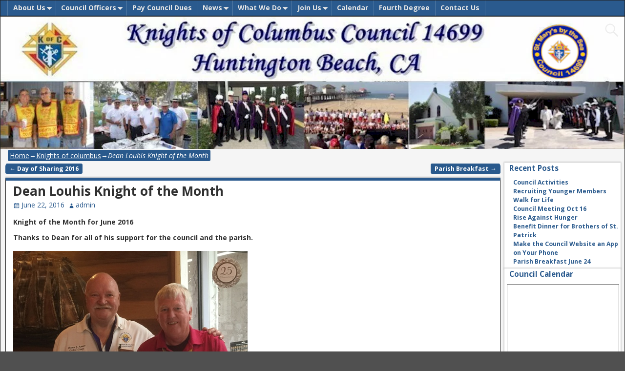

--- FILE ---
content_type: text/html; charset=UTF-8
request_url: http://ockc.info/dean-louhis-knight-of-the-month/
body_size: 16264
content:
<!DOCTYPE html>
<!--[if IE 8]>	<html class="ie8" lang="en" prefix="og: http://ogp.me/ns#"> <![endif]-->
<!--[if IE 9]>	<html class="ie9" lang="en" prefix="og: http://ogp.me/ns#"> <![endif]-->
<!--[if !(IE 8) | !(IE 9) ]><!-->	<html lang="en" prefix="og: http://ogp.me/ns#"> <!--<![endif]-->
<head>
<meta charset="UTF-8" />
<meta name='viewport' content='width=device-width,initial-scale=1.0' />

<link rel="profile" href="//gmpg.org/xfn/11" />
<link rel="pingback" href="http://ockc.info/xmlrpc.php" />

<!-- Weaver Xtreme Standard Google Fonts for page-type: single -->
<link href='https://fonts.googleapis.com/css?family=Open+Sans:400%2C700%2C700italic%2C400italic%7COpen+Sans+Condensed:300%2C700%7CAlegreya+SC:400%2C400i%2C700%2C700i%7CAlegreya+Sans+SC:400%2C400i%2C700%2C700i%7CAlegreya+Sans:400%2C400i%2C700%2C700i%7CAlegreya:400%2C400i%2C700%2C700i%7CDroid+Sans:400%2C700%7CDroid+Serif:400%2C400italic%2C700%2C700italic%7CExo+2:400%2C700%7CLato:400%2C400italic%2C700%2C700italic%7CLora:400%2C400italic%2C700%2C700italic%7CArvo:400%2C700%2C400italic%2C700italic%7CRoboto:400%2C400italic%2C700%2C700italic%7CRoboto+Condensed:400%2C700%7CRoboto+Slab:400%2C700%7CArchivo+Black%7CSource+Sans+Pro:400%2C400italic%2C700%2C700italic%7CSource+Serif+Pro:400%2C700%7CVollkorn:400%2C400italic%2C700%2C700italic%7CArimo:400%2C700%7CTinos:400%2C400italic%2C700%2C700italic%7CRoboto+Mono:400%2C700%7CInconsolata%7CHandlee%7CUltra&subset=latin%2Clatin-ext' rel='stylesheet' type='text/css'>
<title>Dean Louhis Knight of the Month - Knights of Columbus Council 14699</title>
<meta name='robots' content='max-image-preview:large' />

<!-- This site is optimized with the Yoast SEO plugin v8.4 - https://yoast.com/wordpress/plugins/seo/ -->
<link rel="canonical" href="http://ockc.info/dean-louhis-knight-of-the-month/" />
<meta property="og:locale" content="en_US" />
<meta property="og:type" content="article" />
<meta property="og:title" content="Dean Louhis Knight of the Month - Knights of Columbus Council 14699" />
<meta property="og:description" content="Knight of the Month for June 2016 Thanks to Dean for all of his support for the council and the parish. &hellip; Continue reading &rarr;" />
<meta property="og:url" content="http://ockc.info/dean-louhis-knight-of-the-month/" />
<meta property="og:site_name" content="Knights of Columbus Council 14699" />
<meta property="article:section" content="Knights of columbus" />
<meta property="article:published_time" content="2016-06-22T03:43:33+00:00" />
<meta property="article:modified_time" content="2016-06-22T03:44:14+00:00" />
<meta property="og:updated_time" content="2016-06-22T03:44:14+00:00" />
<meta property="og:image" content="http://ockc.info/wp-content/uploads/2016/06/knight-of-month-dean-June-2016.jpg" />
<meta property="og:image:width" content="480" />
<meta property="og:image:height" content="497" />
<meta name="twitter:card" content="summary" />
<meta name="twitter:description" content="Knight of the Month for June 2016 Thanks to Dean for all of his support for the council and the parish. &hellip; Continue reading &rarr;" />
<meta name="twitter:title" content="Dean Louhis Knight of the Month - Knights of Columbus Council 14699" />
<meta name="twitter:image" content="http://ockc.info/wp-content/uploads/2016/06/knight-of-month-dean-June-2016.jpg" />
<script type='application/ld+json'>{"@context":"https:\/\/schema.org","@type":"Organization","url":"http:\/\/ockc.info\/","sameAs":[],"@id":"http:\/\/ockc.info\/#organization","name":"Knights of Columbus Council 14699","logo":"http:\/\/ockc.info\/wp-content\/uploads\/2016\/03\/logo.jpg"}</script>
<!-- / Yoast SEO plugin. -->

<link rel="alternate" type="application/rss+xml" title="Knights of Columbus Council 14699 &raquo; Feed" href="http://ockc.info/feed/" />
<link rel="alternate" type="application/rss+xml" title="Knights of Columbus Council 14699 &raquo; Comments Feed" href="http://ockc.info/comments/feed/" />
<script type="text/javascript">
/* <![CDATA[ */
window._wpemojiSettings = {"baseUrl":"https:\/\/s.w.org\/images\/core\/emoji\/14.0.0\/72x72\/","ext":".png","svgUrl":"https:\/\/s.w.org\/images\/core\/emoji\/14.0.0\/svg\/","svgExt":".svg","source":{"concatemoji":"http:\/\/ockc.info\/wp-includes\/js\/wp-emoji-release.min.js?ver=6.4.7"}};
/*! This file is auto-generated */
!function(i,n){var o,s,e;function c(e){try{var t={supportTests:e,timestamp:(new Date).valueOf()};sessionStorage.setItem(o,JSON.stringify(t))}catch(e){}}function p(e,t,n){e.clearRect(0,0,e.canvas.width,e.canvas.height),e.fillText(t,0,0);var t=new Uint32Array(e.getImageData(0,0,e.canvas.width,e.canvas.height).data),r=(e.clearRect(0,0,e.canvas.width,e.canvas.height),e.fillText(n,0,0),new Uint32Array(e.getImageData(0,0,e.canvas.width,e.canvas.height).data));return t.every(function(e,t){return e===r[t]})}function u(e,t,n){switch(t){case"flag":return n(e,"\ud83c\udff3\ufe0f\u200d\u26a7\ufe0f","\ud83c\udff3\ufe0f\u200b\u26a7\ufe0f")?!1:!n(e,"\ud83c\uddfa\ud83c\uddf3","\ud83c\uddfa\u200b\ud83c\uddf3")&&!n(e,"\ud83c\udff4\udb40\udc67\udb40\udc62\udb40\udc65\udb40\udc6e\udb40\udc67\udb40\udc7f","\ud83c\udff4\u200b\udb40\udc67\u200b\udb40\udc62\u200b\udb40\udc65\u200b\udb40\udc6e\u200b\udb40\udc67\u200b\udb40\udc7f");case"emoji":return!n(e,"\ud83e\udef1\ud83c\udffb\u200d\ud83e\udef2\ud83c\udfff","\ud83e\udef1\ud83c\udffb\u200b\ud83e\udef2\ud83c\udfff")}return!1}function f(e,t,n){var r="undefined"!=typeof WorkerGlobalScope&&self instanceof WorkerGlobalScope?new OffscreenCanvas(300,150):i.createElement("canvas"),a=r.getContext("2d",{willReadFrequently:!0}),o=(a.textBaseline="top",a.font="600 32px Arial",{});return e.forEach(function(e){o[e]=t(a,e,n)}),o}function t(e){var t=i.createElement("script");t.src=e,t.defer=!0,i.head.appendChild(t)}"undefined"!=typeof Promise&&(o="wpEmojiSettingsSupports",s=["flag","emoji"],n.supports={everything:!0,everythingExceptFlag:!0},e=new Promise(function(e){i.addEventListener("DOMContentLoaded",e,{once:!0})}),new Promise(function(t){var n=function(){try{var e=JSON.parse(sessionStorage.getItem(o));if("object"==typeof e&&"number"==typeof e.timestamp&&(new Date).valueOf()<e.timestamp+604800&&"object"==typeof e.supportTests)return e.supportTests}catch(e){}return null}();if(!n){if("undefined"!=typeof Worker&&"undefined"!=typeof OffscreenCanvas&&"undefined"!=typeof URL&&URL.createObjectURL&&"undefined"!=typeof Blob)try{var e="postMessage("+f.toString()+"("+[JSON.stringify(s),u.toString(),p.toString()].join(",")+"));",r=new Blob([e],{type:"text/javascript"}),a=new Worker(URL.createObjectURL(r),{name:"wpTestEmojiSupports"});return void(a.onmessage=function(e){c(n=e.data),a.terminate(),t(n)})}catch(e){}c(n=f(s,u,p))}t(n)}).then(function(e){for(var t in e)n.supports[t]=e[t],n.supports.everything=n.supports.everything&&n.supports[t],"flag"!==t&&(n.supports.everythingExceptFlag=n.supports.everythingExceptFlag&&n.supports[t]);n.supports.everythingExceptFlag=n.supports.everythingExceptFlag&&!n.supports.flag,n.DOMReady=!1,n.readyCallback=function(){n.DOMReady=!0}}).then(function(){return e}).then(function(){var e;n.supports.everything||(n.readyCallback(),(e=n.source||{}).concatemoji?t(e.concatemoji):e.wpemoji&&e.twemoji&&(t(e.twemoji),t(e.wpemoji)))}))}((window,document),window._wpemojiSettings);
/* ]]> */
</script>
<link rel='stylesheet' id='weaverx-font-sheet-css' href='http://ockc.info/wp-content/themes/weaver-xtreme/assets/css/fonts.min.css?ver=4.0.9' type='text/css' media='all' />
<link rel='stylesheet' id='weaverx-style-sheet-css' href='http://ockc.info/wp-content/themes/weaver-xtreme/assets/css/style-weaverx.min.css?ver=4.0.9' type='text/css' media='all' />
<style id='wp-emoji-styles-inline-css' type='text/css'>

	img.wp-smiley, img.emoji {
		display: inline !important;
		border: none !important;
		box-shadow: none !important;
		height: 1em !important;
		width: 1em !important;
		margin: 0 0.07em !important;
		vertical-align: -0.1em !important;
		background: none !important;
		padding: 0 !important;
	}
</style>
<link rel='stylesheet' id='wp-block-library-css' href='http://ockc.info/wp-includes/css/dist/block-library/style.min.css?ver=6.4.7' type='text/css' media='all' />
<link rel='stylesheet' id='weaverx_gutenberg_block-css' href='http://ockc.info/wp-content/themes/weaver-xtreme/assets/css/gutenberg-blocks.min.css?ver=4.0.9' type='text/css' media='all' />
<style id='classic-theme-styles-inline-css' type='text/css'>
/*! This file is auto-generated */
.wp-block-button__link{color:#fff;background-color:#32373c;border-radius:9999px;box-shadow:none;text-decoration:none;padding:calc(.667em + 2px) calc(1.333em + 2px);font-size:1.125em}.wp-block-file__button{background:#32373c;color:#fff;text-decoration:none}
</style>
<style id='global-styles-inline-css' type='text/css'>
body{--wp--preset--color--black: #000000;--wp--preset--color--cyan-bluish-gray: #abb8c3;--wp--preset--color--white: #ffffff;--wp--preset--color--pale-pink: #f78da7;--wp--preset--color--vivid-red: #cf2e2e;--wp--preset--color--luminous-vivid-orange: #ff6900;--wp--preset--color--luminous-vivid-amber: #fcb900;--wp--preset--color--light-green-cyan: #7bdcb5;--wp--preset--color--vivid-green-cyan: #00d084;--wp--preset--color--pale-cyan-blue: #8ed1fc;--wp--preset--color--vivid-cyan-blue: #0693e3;--wp--preset--color--vivid-purple: #9b51e0;--wp--preset--gradient--vivid-cyan-blue-to-vivid-purple: linear-gradient(135deg,rgba(6,147,227,1) 0%,rgb(155,81,224) 100%);--wp--preset--gradient--light-green-cyan-to-vivid-green-cyan: linear-gradient(135deg,rgb(122,220,180) 0%,rgb(0,208,130) 100%);--wp--preset--gradient--luminous-vivid-amber-to-luminous-vivid-orange: linear-gradient(135deg,rgba(252,185,0,1) 0%,rgba(255,105,0,1) 100%);--wp--preset--gradient--luminous-vivid-orange-to-vivid-red: linear-gradient(135deg,rgba(255,105,0,1) 0%,rgb(207,46,46) 100%);--wp--preset--gradient--very-light-gray-to-cyan-bluish-gray: linear-gradient(135deg,rgb(238,238,238) 0%,rgb(169,184,195) 100%);--wp--preset--gradient--cool-to-warm-spectrum: linear-gradient(135deg,rgb(74,234,220) 0%,rgb(151,120,209) 20%,rgb(207,42,186) 40%,rgb(238,44,130) 60%,rgb(251,105,98) 80%,rgb(254,248,76) 100%);--wp--preset--gradient--blush-light-purple: linear-gradient(135deg,rgb(255,206,236) 0%,rgb(152,150,240) 100%);--wp--preset--gradient--blush-bordeaux: linear-gradient(135deg,rgb(254,205,165) 0%,rgb(254,45,45) 50%,rgb(107,0,62) 100%);--wp--preset--gradient--luminous-dusk: linear-gradient(135deg,rgb(255,203,112) 0%,rgb(199,81,192) 50%,rgb(65,88,208) 100%);--wp--preset--gradient--pale-ocean: linear-gradient(135deg,rgb(255,245,203) 0%,rgb(182,227,212) 50%,rgb(51,167,181) 100%);--wp--preset--gradient--electric-grass: linear-gradient(135deg,rgb(202,248,128) 0%,rgb(113,206,126) 100%);--wp--preset--gradient--midnight: linear-gradient(135deg,rgb(2,3,129) 0%,rgb(40,116,252) 100%);--wp--preset--font-size--small: 13px;--wp--preset--font-size--medium: 20px;--wp--preset--font-size--large: 36px;--wp--preset--font-size--x-large: 42px;--wp--preset--spacing--20: 0.44rem;--wp--preset--spacing--30: 0.67rem;--wp--preset--spacing--40: 1rem;--wp--preset--spacing--50: 1.5rem;--wp--preset--spacing--60: 2.25rem;--wp--preset--spacing--70: 3.38rem;--wp--preset--spacing--80: 5.06rem;--wp--preset--shadow--natural: 6px 6px 9px rgba(0, 0, 0, 0.2);--wp--preset--shadow--deep: 12px 12px 50px rgba(0, 0, 0, 0.4);--wp--preset--shadow--sharp: 6px 6px 0px rgba(0, 0, 0, 0.2);--wp--preset--shadow--outlined: 6px 6px 0px -3px rgba(255, 255, 255, 1), 6px 6px rgba(0, 0, 0, 1);--wp--preset--shadow--crisp: 6px 6px 0px rgba(0, 0, 0, 1);}:where(.is-layout-flex){gap: 0.5em;}:where(.is-layout-grid){gap: 0.5em;}body .is-layout-flow > .alignleft{float: left;margin-inline-start: 0;margin-inline-end: 2em;}body .is-layout-flow > .alignright{float: right;margin-inline-start: 2em;margin-inline-end: 0;}body .is-layout-flow > .aligncenter{margin-left: auto !important;margin-right: auto !important;}body .is-layout-constrained > .alignleft{float: left;margin-inline-start: 0;margin-inline-end: 2em;}body .is-layout-constrained > .alignright{float: right;margin-inline-start: 2em;margin-inline-end: 0;}body .is-layout-constrained > .aligncenter{margin-left: auto !important;margin-right: auto !important;}body .is-layout-constrained > :where(:not(.alignleft):not(.alignright):not(.alignfull)){max-width: var(--wp--style--global--content-size);margin-left: auto !important;margin-right: auto !important;}body .is-layout-constrained > .alignwide{max-width: var(--wp--style--global--wide-size);}body .is-layout-flex{display: flex;}body .is-layout-flex{flex-wrap: wrap;align-items: center;}body .is-layout-flex > *{margin: 0;}body .is-layout-grid{display: grid;}body .is-layout-grid > *{margin: 0;}:where(.wp-block-columns.is-layout-flex){gap: 2em;}:where(.wp-block-columns.is-layout-grid){gap: 2em;}:where(.wp-block-post-template.is-layout-flex){gap: 1.25em;}:where(.wp-block-post-template.is-layout-grid){gap: 1.25em;}.has-black-color{color: var(--wp--preset--color--black) !important;}.has-cyan-bluish-gray-color{color: var(--wp--preset--color--cyan-bluish-gray) !important;}.has-white-color{color: var(--wp--preset--color--white) !important;}.has-pale-pink-color{color: var(--wp--preset--color--pale-pink) !important;}.has-vivid-red-color{color: var(--wp--preset--color--vivid-red) !important;}.has-luminous-vivid-orange-color{color: var(--wp--preset--color--luminous-vivid-orange) !important;}.has-luminous-vivid-amber-color{color: var(--wp--preset--color--luminous-vivid-amber) !important;}.has-light-green-cyan-color{color: var(--wp--preset--color--light-green-cyan) !important;}.has-vivid-green-cyan-color{color: var(--wp--preset--color--vivid-green-cyan) !important;}.has-pale-cyan-blue-color{color: var(--wp--preset--color--pale-cyan-blue) !important;}.has-vivid-cyan-blue-color{color: var(--wp--preset--color--vivid-cyan-blue) !important;}.has-vivid-purple-color{color: var(--wp--preset--color--vivid-purple) !important;}.has-black-background-color{background-color: var(--wp--preset--color--black) !important;}.has-cyan-bluish-gray-background-color{background-color: var(--wp--preset--color--cyan-bluish-gray) !important;}.has-white-background-color{background-color: var(--wp--preset--color--white) !important;}.has-pale-pink-background-color{background-color: var(--wp--preset--color--pale-pink) !important;}.has-vivid-red-background-color{background-color: var(--wp--preset--color--vivid-red) !important;}.has-luminous-vivid-orange-background-color{background-color: var(--wp--preset--color--luminous-vivid-orange) !important;}.has-luminous-vivid-amber-background-color{background-color: var(--wp--preset--color--luminous-vivid-amber) !important;}.has-light-green-cyan-background-color{background-color: var(--wp--preset--color--light-green-cyan) !important;}.has-vivid-green-cyan-background-color{background-color: var(--wp--preset--color--vivid-green-cyan) !important;}.has-pale-cyan-blue-background-color{background-color: var(--wp--preset--color--pale-cyan-blue) !important;}.has-vivid-cyan-blue-background-color{background-color: var(--wp--preset--color--vivid-cyan-blue) !important;}.has-vivid-purple-background-color{background-color: var(--wp--preset--color--vivid-purple) !important;}.has-black-border-color{border-color: var(--wp--preset--color--black) !important;}.has-cyan-bluish-gray-border-color{border-color: var(--wp--preset--color--cyan-bluish-gray) !important;}.has-white-border-color{border-color: var(--wp--preset--color--white) !important;}.has-pale-pink-border-color{border-color: var(--wp--preset--color--pale-pink) !important;}.has-vivid-red-border-color{border-color: var(--wp--preset--color--vivid-red) !important;}.has-luminous-vivid-orange-border-color{border-color: var(--wp--preset--color--luminous-vivid-orange) !important;}.has-luminous-vivid-amber-border-color{border-color: var(--wp--preset--color--luminous-vivid-amber) !important;}.has-light-green-cyan-border-color{border-color: var(--wp--preset--color--light-green-cyan) !important;}.has-vivid-green-cyan-border-color{border-color: var(--wp--preset--color--vivid-green-cyan) !important;}.has-pale-cyan-blue-border-color{border-color: var(--wp--preset--color--pale-cyan-blue) !important;}.has-vivid-cyan-blue-border-color{border-color: var(--wp--preset--color--vivid-cyan-blue) !important;}.has-vivid-purple-border-color{border-color: var(--wp--preset--color--vivid-purple) !important;}.has-vivid-cyan-blue-to-vivid-purple-gradient-background{background: var(--wp--preset--gradient--vivid-cyan-blue-to-vivid-purple) !important;}.has-light-green-cyan-to-vivid-green-cyan-gradient-background{background: var(--wp--preset--gradient--light-green-cyan-to-vivid-green-cyan) !important;}.has-luminous-vivid-amber-to-luminous-vivid-orange-gradient-background{background: var(--wp--preset--gradient--luminous-vivid-amber-to-luminous-vivid-orange) !important;}.has-luminous-vivid-orange-to-vivid-red-gradient-background{background: var(--wp--preset--gradient--luminous-vivid-orange-to-vivid-red) !important;}.has-very-light-gray-to-cyan-bluish-gray-gradient-background{background: var(--wp--preset--gradient--very-light-gray-to-cyan-bluish-gray) !important;}.has-cool-to-warm-spectrum-gradient-background{background: var(--wp--preset--gradient--cool-to-warm-spectrum) !important;}.has-blush-light-purple-gradient-background{background: var(--wp--preset--gradient--blush-light-purple) !important;}.has-blush-bordeaux-gradient-background{background: var(--wp--preset--gradient--blush-bordeaux) !important;}.has-luminous-dusk-gradient-background{background: var(--wp--preset--gradient--luminous-dusk) !important;}.has-pale-ocean-gradient-background{background: var(--wp--preset--gradient--pale-ocean) !important;}.has-electric-grass-gradient-background{background: var(--wp--preset--gradient--electric-grass) !important;}.has-midnight-gradient-background{background: var(--wp--preset--gradient--midnight) !important;}.has-small-font-size{font-size: var(--wp--preset--font-size--small) !important;}.has-medium-font-size{font-size: var(--wp--preset--font-size--medium) !important;}.has-large-font-size{font-size: var(--wp--preset--font-size--large) !important;}.has-x-large-font-size{font-size: var(--wp--preset--font-size--x-large) !important;}
.wp-block-navigation a:where(:not(.wp-element-button)){color: inherit;}
:where(.wp-block-post-template.is-layout-flex){gap: 1.25em;}:where(.wp-block-post-template.is-layout-grid){gap: 1.25em;}
:where(.wp-block-columns.is-layout-flex){gap: 2em;}:where(.wp-block-columns.is-layout-grid){gap: 2em;}
.wp-block-pullquote{font-size: 1.5em;line-height: 1.6;}
</style>
<link rel='stylesheet' id='easingslider-css' href='http://ockc.info/wp-content/plugins/easing-slider/css/easingslider.min.css?ver=2.2.1.1' type='text/css' media='all' />
<link rel='stylesheet' id='st-widget-css' href='http://ockc.info/wp-content/plugins/share-this/css/style.css?ver=6.4.7' type='text/css' media='all' />
<link rel='stylesheet' id='wpccp-css' href='http://ockc.info/wp-content/plugins/wp-content-copy-protection/assets/css/style.min.css?ver=1753897766' type='text/css' media='all' />
<link rel='stylesheet' id='atw-posts-style-sheet-css' href='http://ockc.info/wp-content/plugins/show-posts/atw-posts-style.min.css?ver=1.3.15' type='text/css' media='all' />
<link rel='stylesheet' id='tablepress-default-css' href='http://ockc.info/wp-content/plugins/tablepress/css/default.min.css?ver=1.9.1' type='text/css' media='all' />
<script type="text/javascript" src="http://ockc.info/wp-content/plugins/continuous-rss-scrolling/continuous-rss-scrolling.js?ver=6.4.7" id="continuous-rss-scrolling-js"></script>
<script type="text/javascript" src="http://ockc.info/wp-includes/js/jquery/jquery.min.js?ver=3.7.1" id="jquery-core-js"></script>
<script type="text/javascript" src="http://ockc.info/wp-includes/js/jquery/jquery-migrate.min.js?ver=3.4.1" id="jquery-migrate-js"></script>
<script type="text/javascript" id="weaverxJSLib-js-extra">
/* <![CDATA[ */
var wvrxOpts = {"useSmartMenus":"0","menuAltswitch":"767","mobileAltLabel":"","primaryScroll":"fixed-top","secondaryScroll":"none","headerVideoClass":"has-header-video"};
/* ]]> */
</script>
<script type="text/javascript" src="http://ockc.info/wp-content/themes/weaver-xtreme/assets/js/weaverxjslib.min.js?ver=4.0.9" id="weaverxJSLib-js"></script>
<script type="text/javascript" src="http://ockc.info/wp-content/plugins/easing-slider/js/jquery.easingslider.min.js?ver=2.2.1.1" id="easingslider-js"></script>
<link rel="https://api.w.org/" href="http://ockc.info/wp-json/" /><link rel="alternate" type="application/json" href="http://ockc.info/wp-json/wp/v2/posts/304" /><link rel="EditURI" type="application/rsd+xml" title="RSD" href="http://ockc.info/xmlrpc.php?rsd" />
<meta name="generator" content="WordPress 6.4.7" />
<link rel='shortlink' href='http://ockc.info/?p=304' />
<link rel="alternate" type="application/json+oembed" href="http://ockc.info/wp-json/oembed/1.0/embed?url=http%3A%2F%2Fockc.info%2Fdean-louhis-knight-of-the-month%2F" />
<link rel="alternate" type="text/xml+oembed" href="http://ockc.info/wp-json/oembed/1.0/embed?url=http%3A%2F%2Fockc.info%2Fdean-louhis-knight-of-the-month%2F&#038;format=xml" />
<script>
  (function(i,s,o,g,r,a,m){i['GoogleAnalyticsObject']=r;i[r]=i[r]||function(){
  (i[r].q=i[r].q||[]).push(arguments)},i[r].l=1*new Date();a=s.createElement(o),
  m=s.getElementsByTagName(o)[0];a.async=1;a.src=g;m.parentNode.insertBefore(a,m)
  })(window,document,'script','//www.google-analytics.com/analytics.js','ga');

  ga('create', 'UA-75804028-1', 'auto');
  ga('send', 'pageview');

</script><script charset="utf-8" type="text/javascript">var switchTo5x=true;</script>
<script charset="utf-8" type="text/javascript" src="http://w.sharethis.com/button/buttons.js"></script>
<script charset="utf-8" type="text/javascript">stLight.options({"publisher":"wp.bc04f6cc-79a4-4a18-9b25-387dd4c81513"});var st_type="wordpress4.4.2";</script>
<link rel="apple-touch-icon" sizes="57x57" href="/wp-content/uploads/fbrfg/apple-touch-icon-57x57.png">
<link rel="apple-touch-icon" sizes="60x60" href="/wp-content/uploads/fbrfg/apple-touch-icon-60x60.png">
<link rel="apple-touch-icon" sizes="72x72" href="/wp-content/uploads/fbrfg/apple-touch-icon-72x72.png">
<link rel="apple-touch-icon" sizes="76x76" href="/wp-content/uploads/fbrfg/apple-touch-icon-76x76.png">
<link rel="apple-touch-icon" sizes="114x114" href="/wp-content/uploads/fbrfg/apple-touch-icon-114x114.png">
<link rel="apple-touch-icon" sizes="120x120" href="/wp-content/uploads/fbrfg/apple-touch-icon-120x120.png">
<link rel="apple-touch-icon" sizes="144x144" href="/wp-content/uploads/fbrfg/apple-touch-icon-144x144.png">
<link rel="apple-touch-icon" sizes="152x152" href="/wp-content/uploads/fbrfg/apple-touch-icon-152x152.png">
<link rel="apple-touch-icon" sizes="180x180" href="/wp-content/uploads/fbrfg/apple-touch-icon-180x180.png">
<link rel="icon" type="image/png" href="/wp-content/uploads/fbrfg/favicon-32x32.png" sizes="32x32">
<link rel="icon" type="image/png" href="/wp-content/uploads/fbrfg/android-chrome-192x192.png" sizes="192x192">
<link rel="icon" type="image/png" href="/wp-content/uploads/fbrfg/favicon-96x96.png" sizes="96x96">
<link rel="icon" type="image/png" href="/wp-content/uploads/fbrfg/favicon-16x16.png" sizes="16x16">
<link rel="manifest" href="/wp-content/uploads/fbrfg/manifest.json">
<link rel="mask-icon" href="/wp-content/uploads/fbrfg/safari-pinned-tab.svg" color="#5bbad5">
<link rel="shortcut icon" href="/wp-content/uploads/fbrfg/favicon.ico">
<meta name="msapplication-TileColor" content="#da532c">
<meta name="msapplication-TileImage" content="/wp-content/uploads/fbrfg/mstile-144x144.png">
<meta name="msapplication-config" content="/wp-content/uploads/fbrfg/browserconfig.xml">
<meta name="theme-color" content="#ffffff"><!-- Weaver Xtreme 4.0.9 (40) Pioneer-V-40 --> <!-- Weaver Xtreme Theme Support 4.0.3 --> <style type="text/css">
/* -wvrx_css- *//* Weaver Xtreme styles - Version 40 */
#wrapper{max-width:1500px;}
a, .wrapper a {color:#29598C;}
.wrapper .widget a:hover {color:#FF2450;}
.wrapper .widget a{font-weight:bold;}
.colophon a {color:#4E4961;}
.colophon a:hover {color:#FF1940;}
body {background-image: url(/wp-content/themes/weaver-xtreme/assets/images/gr.png); background-attachment: scroll; background-repeat: repeat-x;}
#site-title,.site-title {max-width:33.00000%;}
#site-title,.site-title{margin-left:1.00000% !important;margin-top:0.00000% !important;}
#site-tagline{ margin-left:1.00000% !important; margin-top:0.00000% !important;}
#branding #header-image img{float: left;} /* float-left*/.weaverx-theme-menu .current_page_item > a,.weaverx-theme-menu .current-menu-item > a,.weaverx-theme-menu .current-cat > a{font-style:italic}
.commentlist li.comment,#respond,.commentlist li.comment .comment-author img.avatar,.commentlist .comment.bypostauthor{border:1px solid #222;}.commentlist li.comment .comment-meta{border-bottom:1px solid #222;}
.entry-meta-gicons .entry-date:before,.entry-meta-gicons .by-author:before,.entry-meta-gicons .cat-links:before,.entry-meta-gicons .tag-links:before,.entry-meta-gicons .comments-link:before,.entry-meta-gicons .permalink-icon:before {color:#2A5A8E;}
.widget ul {list-style-type:none;}
body {background-color:#505050;}
.menu-primary .wvrx-menu-container,.menu-primary .site-title-on-menu,.menu-primary .site-title-on-menu a {background-color:#2A5A8E;}
.menu-primary .wvrx-menu-container,.menu-primary .site-title-on-menu,.menu-primary .site-title-on-menu a {color:#E6E6E6;}
.menu-secondary .wvrx-menu-container {background-color:#C1862E;}
.menu-secondary .wvrx-menu-container {color:#FFFFFF;}
.menu-primary .wvrx-menu ul li a,.menu-primary .wvrx-menu ul.mega-menu li {background-color:#000000;}
.menu-primary .wvrx-menu ul li a,.menu-primary .wvrx-menu ul.mega-menu li {color:#FFFFFF;}
.menu-secondary .wvrx-menu ul li a,.menu-secondary .wvrx-menu ul.mega-menu li {background-color:#000000;}
.menu-secondary .wvrx-menu ul li a,.menu-secondary .wvrx-menu ul.mega-menu li {color:#FFFFFF;}
.menu-primary .wvrx-menu > li > a {color:#E6E6E6;}
.menu-primary .wvrx-menu > li > a:hover {color:#000000 !important;}
.menu-primary .wvrx-menu > li > a:hover {background-color:#FFFFFF !important;}
.menu-secondary .wvrx-menu > li > a {color:#FFFFFF;}
.menu-secondary .wvrx-menu > li > a:hover {color:#000000 !important;}
.menu-secondary .wvrx-menu > li > a:hover {background-color:#FFFFFF !important;}
.menu-primary .wvrx-menu ul li a {color:#FFFFFF;}
.menu-primary .wvrx-menu ul li a:hover {color:#000000 !important;}
.menu-primary .wvrx-menu ul li a:hover {background-color:#525252 !important;}
.menu-secondary .wvrx-menu ul li a {color:#FFFFFF;}
.menu-secondary .wvrx-menu ul li a:hover {color:#000000 !important;}
.menu-secondary .wvrx-menu ul li a:hover {background-color:#FFFFFF !important;}
.menu-primary .menu-toggle-button {color:#E6E6E6;}
.menu-primary .wvrx-menu-html{margin-top:0.40000em;}
@media(min-width:768px) {
.menu-primary .wvrx-menu a{border-right:1px solid rgba(255,255,255,0.2);}
.menu-primary ul.wvrx-menu > li:first-child {border-left:1px solid rgba(255,255,255,0.2);}
.menu-primary .wvrx-menu ul > li:first-child{border-top:1px solid rgba(255,255,255,0.2);}
.menu-primary .wvrx-menu ul a {border-top:none;border-left:none;border-right:none;border-bottom:1px solid rgba(255,255,255,0.2);}
.menu-primary .wvrx-menu,.menu-primary .wvrx-menu-container{text-align:left;}
}
.menu-primary .menu-arrows .toggle-submenu:after{color:#E6E6E6;}
.menu-primary .menu-arrows ul .toggle-submenu:after{color:#E6E6E6;}
.menu-primary .menu-arrows.is-mobile-menu.menu-arrows ul a .toggle-submenu:after{color:#E6E6E6;}
.menu-primary .menu-arrows ul .toggle-submenu:after{color:#FFFFFF;}
.menu-primary .is-mobile-menu.menu-arrows .toggle-submenu {background-color:#DC8300;}
.menu-secondary .menu-toggle-button {color:#FFFFFF;}
.menu-secondary .wvrx-menu-html{margin-top:0.40000em;}
@media(min-width:768px) {
.menu-secondary .wvrx-menu a{border-right:1px solid rgba(255,255,255,0.2);}
.menu-secondary ul.wvrx-menu > li:first-child {border-left:1px solid rgba(255,255,255,0.2);}
.menu-secondary .wvrx-menu ul > li:first-child{border-top:1px solid rgba(255,255,255,0.2);}
.menu-secondary .wvrx-menu ul a {border-top:none;border-left:none;border-right:none;border-bottom:1px solid rgba(255,255,255,0.2);}
.menu-secondary .wvrx-menu,.menu-secondary .wvrx-menu-container{text-align:right;}
}
.menu-secondary .menu-arrows .toggle-submenu:after{color:#FFFFFF;}
.menu-secondary .menu-arrows ul .toggle-submenu:after{color:#FFFFFF;}
.menu-secondary .menu-arrows.is-mobile-menu.menu-arrows ul a .toggle-submenu:after{color:#FFFFFF;}
.menu-secondary .menu-arrows ul .toggle-submenu:after{color:#FFFFFF;}
.menu-secondary .is-mobile-menu.menu-arrows .toggle-submenu {background-color:#DC8300;}
@media(min-width:768px) {
.menu-extra .wvrx-menu,.menu-extra .wvrx-menu-container{text-align:left;}
}
@media screen and (min-width:768px) {
.l-content-rsb{width:80.00000%;}.l-content-rsb-m{width:79.00000%;margin-right:1.00000%;}
.l-sb-right{width:20.00000%;}.l-sb-right-lm{width:19.00000%;margin-left:1.00000%;}.l-sb-right-rm {width:19.00000%;margin-right:1.00000%;}
.l-sb-right-split{width:20.00000%}
.l-sb-right-split-lm{width:19.00000%;margin-left:1.00000%;}
.l-content-ssb{width:60.00000%;margin-left:20.00000%;}
.l-content-ssb-m{width:58.00000%;margin-left:21.00000%;margin-right:1.00000%;}
.l-content-ssbs{width:60.00000%;}
.l-content-ssbs-m{width:58.00000%;margin-left:1.00000%;margin-right:1.00000%;}
.l-sb-left-split{margin-left:-80.00000%;width:20.00000%}
.l-sb-left-split-top{width:20.00000%}
.l-sb-left-split-rm{margin-left:-80.00000%;width:19.00000%}
.l-sb-left-split-top-rm {margin-right:1.00000%;width:19.00000%;}
}
#primary-widget-area {padding-top:0px;}
.widget-area-primary {padding-top:0px;}
#secondary-widget-area {padding-top:0px;}
.widget-area-secondary {padding-top:0px;}
.widget-area-top {padding-top:0px;}
.widget-area-bottom {padding-top:0px;}
#header {background-color:#000000;}
#header {color:#EDEDED;}
#colophon {background-color:#F2F2F2;}
#colophon {color:#FFFFFF;}
#colophon {margin-bottom:0px;}
#footer-html {background-color:#F2F2F2;}
#footer-html {color:#595959;}
#footer-widget-area {color:#525252;}
#footer-widget-area {padding-top:0px;}
.widget-area-footer {color:#525252;}
.widget-area-footer {padding-top:0px;}
#content {background-color:#FFFFFF;}
#container {padding-left:10px;}
#wrapper {background-color:#F5F5F5;}
#wrapper {color:#303030;}
#wrapper {margin-top:10px;}
#wrapper {margin-bottom:10px;}
.post-area {background-color:#FFFFFF;}
.post-area {padding-left:1.50000%;}
.post-area {padding-right:1.00000%;}
.post-area {margin-top:0px;}
.post-area {margin-bottom:10px;}
.widget {background-color:#FFFFFF;}
.widget {color:#303030;}
.widget {padding-left:5px;}
.widget {padding-right:5px;}
.widget {padding-top:0px;}
.widget {padding-bottom:5px;}

/* ** Expand/extend ** */
 /* /EE */
.wrapper #site-title a,.wrapper .site-title a {color:#DC8300;}
#site-tagline > span,.site-tagline > span {color:#EDEDED;}
.widget-title {color:#2A5A8E;}
#nav-header-mini a,#nav-header-mini a:visited {color:#FFFFFF;}
#nav-header-mini a:hover {color:#D9D9D9;}
.blog .sticky {background-color:#FFDC8A;}
.search-field,#header-search .search-field:focus,.menu-search .search-field:focus {background-color:#F5F5F5;}
.menu-primary .wvrx-menu-container .search-form .search-submit {color:#E6E6E6;}
#colophon .search-form .search-submit {color:#FFFFFF;}
.widget-area-footer .search-form .search-submit {color:#525252;}
#wrapper .search-form .search-submit {color:#303030;}
.widget .search-form .search-submit {color:#303030;}
#header-search .search-form::before {color:#EDEDED;}
#inject_fixedtop,#inject_fixedbottom,.wvrx-fixedtop,.wvrx-fixonscroll{max-width:1500px;}
.ie8 #inject_fixedtop,.ie8 #inject_fixedbottom,.ie8 .wvrx-fixedtop,.ie8 .wvrx-fixonscroll{max-width:1500px;}
@media (max-width:1500px) {.wvrx-fixedtop,.wvrx-fixonscroll,#inject_fixedtop,#inject_fixedbottom {left:0px;margin-left:0 !important;margin-right:0 !important;}}
@media (min-width:1500px) {
			#inject_fixedtop {margin-left:-0px;margin-right:-0px}
			.wvrx-fixedtop,.wvrx-fixonscroll{margin-left:calc(0px - 0px - 0px / 2);margin-right:calc(0px - 0px - 0px / 2)}
			}
@media (min-width:1500px) {
			#inject_fixedbottom {margin-left:-0px;margin-right:-0px}
			}
.has-posts #content {border:none; box-shadow: none;background:transparent;padding:0;margin-top:0;margin-bottom:0;}

/* CSS+ Rules */
/*-=:m_primary_sub_bgcolor_css:=-*/.menu-primary .wvrx-menu ul li a,.menu-primary .wvrx-menu ul.mega-menu li {border-left:1px solid white;}/*-:m_primary_sub_bgcolor_css:-*/
/*-=:m_secondary_sub_bgcolor_css:=-*/.menu-secondary .wvrx-menu ul li a,.menu-secondary .wvrx-menu ul.mega-menu li {border-left:1px solid white;}/*-:m_secondary_sub_bgcolor_css:-*/
/*-=:post_bgcolor_css:=-*/.post-area {border-top: 6px solid #2A5A8E;border-bottom:1px solid;}/*-:post_bgcolor_css:-*/
/*-=:widget_bgcolor_css:=-*/.widget {line-height:1.5;}/*-:widget_bgcolor_css:-*/
/*-=:widget_title_bgcolor_css:=-*/.widget-title {margin-left:-5px;margin-right:-5px;padding-left:10px;margin-bottom:10px;line-height:1.5;}/*-:widget_title_bgcolor_css:-*/
/*-=:stickypost_bgcolor_css:=-*/.blog .sticky {border-top: 6px solid #222;border-bottom:solid;}/*-:stickypost_bgcolor_css:-*/

/* Global Custom CSS Rules */
/* Custom Rules for Pioneer Subtheme */

.page-link {display: block;padding: 2px 8px;line-height: 1.5;}
.page-link > * {background-color:#29598C;color: #FFF;display: inline-block;padding: 2px 8px;border-radius: 3px;}
.page-link a {color: #fff; padding: 2px 8px;text-decoration: underline;}
.page-link a:hover{	color: #ccc;}
#container .nav-previous a,#container .nav-next a,.more-msg,.form-submit input{background-color:#29598C;color: #FFF;padding: 2px 8px;border-radius: 3px;line-height:2;}
.form-submit input{line-height:1;}
#infobar_paginate .page-numbers{background-color:#29598C;color: #FFF;padding: 2px 4px;border-radius: 3px;text-decoration:underline;}
#infobar_paginate .current{text-decoration:none;}
#breadcrumbs{background-color:#29598C;color: #FFF;padding: 2px 4px;border-radius: 3px;}
#breadcrumbs a{color:#fff;text-decoration:underline;}
#author-info{background-color:#FFDC8A;border-radius:3px;}
/* End Weaver Xtreme CSS */
</style> <!-- end of main options style section -->

<!-- End of Weaver Xtreme options -->
<!--[if lt IE 9]>
<script src="http://ockc.info/wp-content/themes/weaver-xtreme/assets/js/html5.js" type="text/javascript"></script>
<script src="http://ockc.info/wp-content/themes/weaver-xtreme/assets/js/respond.min.js" type="text/javascript"></script>
<![endif]-->
<div align="center">
	<noscript>
		<div style="position:fixed; top:0px; left:0px; z-index:3000; height:100%; width:100%; background-color:#FFFFFF">
			<br/><br/>
			<div style="font-family: Tahoma; font-size: 14px; background-color:#FFFFCC; border: 1pt solid Black; padding: 10pt;">
				Sorry, you have Javascript Disabled! To see this page as it is meant to appear, please enable your Javascript!
			</div>
		</div>
	</noscript>
</div>
</head>

<body class="post-template-default single single-post postid-304 single-format-standard single-author singular not-logged-in weaverx-theme-body wvrx-not-safari is-menu-desktop is-menu-default weaverx-page-single weaverx-sb-right weaverx-has-sb has-posts" itemtype="http://schema.org/WebPage" itemscope>
<a href="#page-bottom" id="page-top">&darr;</a> <!-- add custom CSS to use this page-bottom link -->
<div id="wvrx-page-width">&nbsp;</div>
<!--googleoff: all-->
<noscript><p style="border:1px solid red;font-size:14px;background-color:pink;padding:5px;margin-left:auto;margin-right:auto;max-width:640px;text-align:center;">
JAVASCRIPT IS DISABLED. Please enable JavaScript on your browser to best view this site.</p></noscript>
<!--googleon: all--><!-- displayed only if JavaScript disabled -->

<div id="wrapper" class="wrapper border shadow-4 s-font-size font-inherit">
<div class="clear-preheader clear-both"></div>
<div id="header" class="header font-inherit align-center header-as-img">
<div id="header-inside" class="block-inside"><header id="branding" itemtype="http://schema.org/WPHeader" itemscope>
    <div id='title-tagline' class='clearfix '>
		<h1 id="site-title" class="hide m-font-size-title font-inherit"><a href="http://ockc.info/" title="Knights of Columbus Council 14699" rel="home">
		Knights of Columbus Council 14699</a></h1>

					<div id="header-search" class="hide-none">
<form role="search" method="get" class="search-form" action="http://ockc.info/">
	<label>
		<span class="screen-reader-text">Search for:</span>
			<input type="search" class="search-field" placeholder="Search for:" value="" name="s" />
	</label>
	<button type="submit" class="search-submit"><span class="genericon genericon-search"></span></button>
</form>

</div>		<h2 id="site-tagline" class="hide"><span class="xxs-font-size-title font-inherit font-weight-normal">Huntington Beach, CA</span></h2>
		    </div><!-- /.title-tagline -->
<div id="header-image" class="header-image header-image-type-std"><a href="http://ockc.info/" rel="home"><div id="wp-custom-header" class="wp-custom-header"><img src="http://ockc.info/wp-content/uploads/2017/07/cropped-banner2017.png" width="957" height="203" alt="" srcset="http://ockc.info/wp-content/uploads/2017/07/cropped-banner2017.png 957w, http://ockc.info/wp-content/uploads/2017/07/cropped-banner2017-300x64.png 300w, http://ockc.info/wp-content/uploads/2017/07/cropped-banner2017-768x163.png 768w" sizes="(max-width: 957px) 100vw, 957px" decoding="async" /></div></a>
</div><!-- #header-image -->
<div class="clear-branding clear-both"></div>	</header><!-- #branding -->
	<div class="clear-menu-primary clear-both"></div>

<div id="nav-primary" class="menu-primary menu-primary-standard menu-type-standard wvrx-primary-fixedtop" itemtype="http://schema.org/SiteNavigationElement" itemscope>
<div class="wvrx-menu-container font-inherit font-bold border wvrx-fixedtop"><div class="wvrx-menu-clear"></div><ul id="menu-navigation" class="weaverx-theme-menu wvrx-menu menu-hover menu-alignleft"><li id="menu-item-202" class="menu-item menu-item-type-post_type menu-item-object-page menu-item-home menu-item-has-children menu-item-202"><a href="http://ockc.info/">About Us</a>
<ul class="sub-menu">
	<li id="menu-item-282" class="menu-item menu-item-type-post_type menu-item-object-page menu-item-282"><a href="http://ockc.info/history/">History</a></li>
	<li id="menu-item-218" class="menu-item menu-item-type-post_type menu-item-object-page menu-item-218"><a href="http://ockc.info/knights-emblem/">Knights Emblem</a></li>
	<li id="menu-item-600" class="menu-item menu-item-type-post_type menu-item-object-page menu-item-600"><a href="http://ockc.info/father-mcgivney-guild/">Father McGivney Guild</a></li>
</ul>
</li>
<li id="menu-item-198" class="menu-item menu-item-type-post_type menu-item-object-page menu-item-has-children menu-item-198"><a href="http://ockc.info/council-officers/">Council Officers</a>
<ul class="sub-menu">
	<li id="menu-item-200" class="menu-item menu-item-type-post_type menu-item-object-page menu-item-200"><a href="http://ockc.info/council-officers-duties/">Council Officers Duties</a></li>
	<li id="menu-item-493" class="menu-item menu-item-type-post_type menu-item-object-page menu-item-493"><a href="http://ockc.info/election-guidelines/">Election Guidelines</a></li>
	<li id="menu-item-601" class="menu-item menu-item-type-post_type menu-item-object-page menu-item-601"><a href="http://ockc.info/membership-retention/">Membership Retention</a></li>
	<li id="menu-item-671" class="menu-item menu-item-type-post_type menu-item-object-page menu-item-671"><a href="http://ockc.info/officer-training/">Officer Training Slides</a></li>
	<li id="menu-item-612" class="menu-item menu-item-type-post_type menu-item-object-page menu-item-612"><a href="http://ockc.info/officers-information/">Officers Information</a></li>
	<li id="menu-item-447" class="menu-item menu-item-type-post_type menu-item-object-page menu-item-447"><a href="http://ockc.info/forms/">Forms</a></li>
	<li id="menu-item-460" class="menu-item menu-item-type-post_type menu-item-object-page menu-item-460"><a href="http://ockc.info/star-council/">Star Council</a></li>
	<li id="menu-item-595" class="menu-item menu-item-type-post_type menu-item-object-page menu-item-595"><a href="http://ockc.info/safe-environment/">Safe Environment</a></li>
</ul>
</li>
<li id="menu-item-480" class="menu-item menu-item-type-post_type menu-item-object-page menu-item-480"><a href="http://ockc.info/council-dues/">Pay Council Dues</a></li>
<li id="menu-item-201" class="menu-item menu-item-type-post_type menu-item-object-page current_page_parent menu-item-has-children menu-item-201"><a href="http://ockc.info/news/">News</a>
<ul class="sub-menu">
	<li id="menu-item-752" class="menu-item menu-item-type-post_type menu-item-object-page menu-item-752"><a href="http://ockc.info/links/">Links</a></li>
	<li id="menu-item-238" class="menu-item menu-item-type-post_type menu-item-object-page menu-item-238"><a href="http://ockc.info/terms-of-service/">Terms of Service</a></li>
</ul>
</li>
<li id="menu-item-217" class="menu-item menu-item-type-post_type menu-item-object-page menu-item-has-children menu-item-217"><a href="http://ockc.info/what-we-do/">What We Do</a>
<ul class="sub-menu">
	<li id="menu-item-514" class="menu-item menu-item-type-post_type menu-item-object-page menu-item-has-children menu-item-514"><a href="http://ockc.info/faith-in-action/">Faith In Action</a>
	<ul class="sub-menu">
		<li id="menu-item-535" class="menu-item menu-item-type-post_type menu-item-object-page menu-item-535"><a href="http://ockc.info/domesticchurch/">Building the Domestic Church</a></li>
		<li id="menu-item-695" class="menu-item menu-item-type-post_type menu-item-object-page menu-item-695"><a href="http://ockc.info/holy-hour/">Holy Hour</a></li>
		<li id="menu-item-702" class="menu-item menu-item-type-post_type menu-item-object-page menu-item-702"><a href="http://ockc.info/spiritual-reflection-retreats/">Spiritual Reflection/Retreats</a></li>
		<li id="menu-item-551" class="menu-item menu-item-type-post_type menu-item-object-page menu-item-551"><a href="http://ockc.info/vocations/">Vocations-Religious Brothers</a></li>
		<li id="menu-item-622" class="menu-item menu-item-type-post_type menu-item-object-page menu-item-622"><a href="http://ockc.info/vocations-rsvp/">Vocations-Priests &#038; Sisters</a></li>
		<li id="menu-item-720" class="menu-item menu-item-type-post_type menu-item-object-page menu-item-720"><a href="http://ockc.info/novena-for-life/">Novena for Life</a></li>
		<li id="menu-item-718" class="menu-item menu-item-type-post_type menu-item-object-page menu-item-718"><a href="http://ockc.info/consecreation-holy-family/">Consecration to the Holy Family</a></li>
	</ul>
</li>
	<li id="menu-item-471" class="menu-item menu-item-type-post_type menu-item-object-page menu-item-471"><a href="http://ockc.info/wheelchairs-for-veterans/">Wheelchairs for Veterans</a></li>
	<li id="menu-item-470" class="menu-item menu-item-type-post_type menu-item-object-page menu-item-has-children menu-item-470"><a href="http://ockc.info/special-needs-campaign/">Special Needs Campaign</a>
	<ul class="sub-menu">
		<li id="menu-item-640" class="menu-item menu-item-type-post_type menu-item-object-page menu-item-640"><a href="http://ockc.info/day-sharing-carnival/">Day of Sharing Carnival</a></li>
	</ul>
</li>
	<li id="menu-item-641" class="menu-item menu-item-type-post_type menu-item-object-page menu-item-has-children menu-item-641"><a href="http://ockc.info/family-programs/">Family Programs</a>
	<ul class="sub-menu">
		<li id="menu-item-639" class="menu-item menu-item-type-post_type menu-item-object-page menu-item-639"><a href="http://ockc.info/coats-for-kids/">Coats for Kids</a></li>
		<li id="menu-item-730" class="menu-item menu-item-type-post_type menu-item-object-page menu-item-730"><a href="http://ockc.info/helping-hands/">Helping Hands</a></li>
		<li id="menu-item-430" class="menu-item menu-item-type-post_type menu-item-object-page menu-item-430"><a href="http://ockc.info/essay-contest/">Essay Contest</a></li>
	</ul>
</li>
	<li id="menu-item-642" class="menu-item menu-item-type-post_type menu-item-object-page menu-item-has-children menu-item-642"><a href="http://ockc.info/culture-of-life/">Culture of Life</a>
	<ul class="sub-menu">
		<li id="menu-item-719" class="menu-item menu-item-type-post_type menu-item-object-page menu-item-719"><a href="http://ockc.info/pregnancy-center-support/">Pregnancy Center Support</a></li>
	</ul>
</li>
</ul>
</li>
<li id="menu-item-216" class="menu-item menu-item-type-post_type menu-item-object-page menu-item-has-children menu-item-216"><a href="http://ockc.info/join-us/">Join Us</a>
<ul class="sub-menu">
	<li id="menu-item-524" class="menu-item menu-item-type-post_type menu-item-object-page menu-item-524"><a href="http://ockc.info/online-membership/">Online Membership</a></li>
</ul>
</li>
<li id="menu-item-215" class="menu-item menu-item-type-post_type menu-item-object-page menu-item-215"><a href="http://ockc.info/calendar/">Calendar</a></li>
<li id="menu-item-247" class="menu-item menu-item-type-post_type menu-item-object-page menu-item-247"><a href="http://ockc.info/fourth-degree/">Fourth Degree</a></li>
<li id="menu-item-199" class="menu-item menu-item-type-post_type menu-item-object-page menu-item-199"><a href="http://ockc.info/contact-us/">Contact Us</a></li>
</ul><div style="clear:both;"></div></div></div><div class='clear-menu-primary-end' style='clear:both;'></div><!-- /.menu-primary -->


</div></div><div class='clear-header-end clear-both'></div><!-- #header-inside,#header -->

<div id="container" class="container container-single relative font-inherit"><div id="container-inside" class="block-inside">

<div id="infobar" class="font-inherit">
<span id="breadcrumbs"><span class="crumbs"><a href="http://ockc.info/">Home</a>&rarr;<a href="http://ockc.info/category/knights-of-columbus/">Knights of columbus</a>&rarr;<span class="bcur-page">Dean Louhis Knight of the Month</span></span></span>	<span class='infobar_right'>
<span id="infobar_paginate"></span>
	</span></div><div class="clear-info-bar-end" style="clear:both;">
</div><!-- #infobar -->

<div id="content" role="main" class="content l-content-rsb m-full s-full border shadow-2 rounded-all font-inherit" itemtype="http://schema.org/Blog" itemscope> <!-- single -->
	<nav id="nav-above" class="navigation">
	<h3 class="assistive-text">Post navigation</h3>
			<div class="nav-previous"><a href="http://ockc.info/day-of-sharing-2016/" rel="prev"><span class="meta-nav">&larr;</span> Day of Sharing 2016</a>		</div>
		<div class="nav-next"><a href="http://ockc.info/parish-breakfast/" rel="next">Parish Breakfast <span class="meta-nav">&rarr;</span></a></div>                 	</nav><!-- #nav-above -->

	
<article id="post-304" class="content-single post-content post-area post-author-id-1 border shadow-1 font-inherit post-304 post type-post status-publish format-standard hentry category-knights-of-columbus" itemtype="http://schema.org/BlogPosting" itemscope itemprop="blogPost">
		<header class="page-header">
		<h1 class="page-title entry-title title-single font-inherit" itemprop="headline name">Dean Louhis Knight of the Month</h1>
		<div class="entry-meta ">
<meta itemprop="datePublished" content="2016-06-22T03:43:33+00:00"/>
<meta itemprop="dateModified" content="2016-06-22T03:44:14+00:00"/>
<span style="display:none" itemscope itemprop="publisher" itemtype="http://schema.org/Organization"><span itemprop="name">Knights of Columbus Council 14699</span><!-- no logo defined --></span>
<span class="meta-info-wrap entry-meta-gicons  font-inherit">
<span class="sep posted-on">Posted on </span><a href="http://ockc.info/dean-louhis-knight-of-the-month/" title="3:43 am" rel="bookmark"><time class="entry-date" datetime="2016-06-22T03:43:33+00:00">June 22, 2016</time></a><span class="by-author"> <span class="sep"> by </span> <span class="author vcard"><a class="url fn n" href="http://ockc.info/author/admin/" title="View all posts by admin" rel="author"><span itemtype="http://schema.org/Person" itemscope itemprop="author"><span itemprop="name">admin</span></span></a></span></span><time class="published updated" datetime="2016-06-22T03:43:33+00:00">June 22, 2016</time>
</span><!-- .entry-meta-icons --></div><!-- /entry-meta -->
	</header><!-- .page-header -->
    <div class="entry-content clearfix">
<p><strong>Knight of the Month for June 2016</strong></p>
<p><strong>Thanks to Dean for all of his support for the council and the parish.</strong></p>
<p><a href="http://ockc.info/wp-content/uploads/2016/06/knight-of-month-dean-June-2016.jpg"><img loading="lazy" decoding="async" class="size-full wp-image-305 alignleft" src="http://ockc.info/wp-content/uploads/2016/06/knight-of-month-dean-June-2016.jpg" alt="knight of month dean June 2016" width="480" height="497" srcset="http://ockc.info/wp-content/uploads/2016/06/knight-of-month-dean-June-2016.jpg 480w, http://ockc.info/wp-content/uploads/2016/06/knight-of-month-dean-June-2016-290x300.jpg 290w" sizes="(max-width: 480px) 100vw, 480px" /></a></p>
<p class="no-break"><span class='st_facebook_large' st_title='Dean Louhis Knight of the Month' st_url='http://ockc.info/dean-louhis-knight-of-the-month/'></span><span class='st_twitter_large' st_title='Dean Louhis Knight of the Month' st_url='http://ockc.info/dean-louhis-knight-of-the-month/'></span><span class='st_linkedin_large' st_title='Dean Louhis Knight of the Month' st_url='http://ockc.info/dean-louhis-knight-of-the-month/'></span><span class='st_email_large' st_title='Dean Louhis Knight of the Month' st_url='http://ockc.info/dean-louhis-knight-of-the-month/'></span><span class='st_sharethis_large' st_title='Dean Louhis Knight of the Month' st_url='http://ockc.info/dean-louhis-knight-of-the-month/'></span><span class='st_fblike_large' st_title='Dean Louhis Knight of the Month' st_url='http://ockc.info/dean-louhis-knight-of-the-month/'></span><span class='st_plusone_large' st_title='Dean Louhis Knight of the Month' st_url='http://ockc.info/dean-louhis-knight-of-the-month/'></span><span class='st_pinterest_large' st_title='Dean Louhis Knight of the Month' st_url='http://ockc.info/dean-louhis-knight-of-the-month/'></span></p>	</div><!-- .entry-content -->

	<footer class="entry-utility entry-author-info">
	
<div class="meta-info-wrap entry-meta-gicons  font-inherit">
			<span class="cat-links">
<span class="entry-utility-prep entry-utility-prep-cat-links">Posted in</span> <a href="http://ockc.info/category/knights-of-columbus/" rel="category tag">Knights of columbus</a>			</span>
<span class="permalink-icon"><a href="http://ockc.info/dean-louhis-knight-of-the-month/" title="Permalink to Dean Louhis Knight of the Month" rel="bookmark">permalink</a></span>
</div><!-- .entry-meta-icons -->

	</footer><!-- .entry-utility -->
<link itemprop="mainEntityOfPage" href="http://ockc.info/dean-louhis-knight-of-the-month/" /></article><!-- #post-304 -->

	<nav id="nav-below" class="navigation">
	<h3 class="assistive-text">Post navigation</h3>
			<div class="nav-previous"><a href="http://ockc.info/day-of-sharing-2016/" rel="prev"><span class="meta-nav">&larr;</span> Day of Sharing 2016</a></div>
		<div class="nav-next"><a href="http://ockc.info/parish-breakfast/" rel="next">Parish Breakfast <span class="meta-nav">&rarr;</span></a></div>
		</nav><!-- #nav-above -->

	
		<p class="nocomments">Comments are closed.</p>
<div class="clear-sb-postcontent-single clear-both"></div><div class="clear-sitewide-bottom-widget-area clear-both"></div>
</div><!-- /#content -->

	<div id="primary-widget-area" class="widget-area m-full s-full l-sb-right m-full s-full font-inherit" role="complementary" itemtype="http://schema.org/WPSideBar" itemscope>
		
		<aside id="recent-posts-2" class="widget widget_recent_entries shadow-1 s-font-size font-inherit widget-1 widget-first widget-first-vert widget-odd">
		<h3 class="widget-title s-font-size-title font-inherit">Recent Posts</h3>
		<ul>
											<li>
					<a href="http://ockc.info/council-activities/">Council Activities</a>
									</li>
											<li>
					<a href="http://ockc.info/recruiting-younger-members/">Recruiting Younger Members</a>
									</li>
											<li>
					<a href="http://ockc.info/walk-for-life/">Walk for Life</a>
									</li>
											<li>
					<a href="http://ockc.info/council-meeting-oct-16/">Council Meeting Oct 16</a>
									</li>
											<li>
					<a href="http://ockc.info/rise-against-hunger/">Rise Against Hunger</a>
									</li>
											<li>
					<a href="http://ockc.info/benefit-dinner-brothers-st-patrick/">Benefit Dinner for Brothers of St. Patrick</a>
									</li>
											<li>
					<a href="http://ockc.info/make-council-website-app-phone/">Make the Council Website an App on Your Phone</a>
									</li>
											<li>
					<a href="http://ockc.info/parish-breakfast-june-24/">Parish Breakfast June 24</a>
									</li>
					</ul>

		</aside><aside id="text-23" class="widget widget_text shadow-1 s-font-size font-inherit widget-2 widget-even"><h3 class="widget-title s-font-size-title font-inherit">Council Calendar</h3>			<div class="textwidget"><p><iframe loading="lazy" src="https://calendar.google.com/calendar/embed?showTitle=0&amp;showPrint=0&amp;showTabs=0&amp;showCalendars=0&amp;mode=AGENDA&amp;height=500&amp;wkst=1&amp;bgcolor=%23FFFFFF&amp;src=kofc14699%40gmail.com&amp;color=%231B887A&amp;src=en.usa%23holiday%40group.v.calendar.google.com&amp;color=%23125A12&amp;ctz=America%2FLos_Angeles" style="border:solid 1px #777" frameborder="0" scrolling="no"></iframe></p>
</div>
		</aside><aside id="easingslider_widget-2" class="widget widget_easingslider_widget shadow-1 s-font-size font-inherit widget-3 widget-odd"><h3 class="widget-title s-font-size-title font-inherit">Carnival for Special Needs Children</h3><noscript><style type="text/css">.easingslider-291 .easingslider-preload { display: none; } .easingslider-291 .easingslider-slide { display: none; } .easingslider-291 .easingslider-slide-1 { display: block !important; }</style></noscript><div class="easingslider easingslider-291 no-js use-fade" data-options="{&quot;general&quot;:{&quot;randomize&quot;:false},&quot;dimensions&quot;:{&quot;width&quot;:640,&quot;height&quot;:400,&quot;responsive&quot;:true,&quot;full_width&quot;:false,&quot;image_resizing&quot;:false,&quot;keep_ratio&quot;:true,&quot;background_images&quot;:false},&quot;transitions&quot;:{&quot;effect&quot;:&quot;fade&quot;,&quot;duration&quot;:400},&quot;navigation&quot;:{&quot;arrows&quot;:true,&quot;arrows_hover&quot;:false,&quot;arrows_position&quot;:&quot;inside&quot;,&quot;pagination&quot;:true,&quot;pagination_hover&quot;:false,&quot;pagination_position&quot;:&quot;inside&quot;,&quot;pagination_location&quot;:&quot;bottom-center&quot;},&quot;playback&quot;:{&quot;enabled&quot;:true,&quot;pause&quot;:4000}}" style="max-width: 640px !important; max-height: 400px !important;"><div class="easingslider-preload"></div><div class="easingslider-viewport" style="height: 400px;max-height: 400px;"><div class="easingslider-slide easingslider-slide-1 easingslider-image-slide" style="-webkit-animation-duration: 400ms; -moz-animation-duration: 400ms; -ms-animation-duration: 400ms; -o-animation-duration: 400ms; animation-duration: 400ms;"><img src="http://ockc.info/wp-content/uploads/2016/04/ds3.png" title="" alt="" class="easingslider-image" /></div><div class="easingslider-slide easingslider-slide-2 easingslider-image-slide" style="-webkit-animation-duration: 400ms; -moz-animation-duration: 400ms; -ms-animation-duration: 400ms; -o-animation-duration: 400ms; animation-duration: 400ms;"><img src="http://ockc.info/wp-content/uploads/2016/04/ds4.png" title="" alt="" class="easingslider-image" /></div><div class="easingslider-slide easingslider-slide-3 easingslider-image-slide" style="-webkit-animation-duration: 400ms; -moz-animation-duration: 400ms; -ms-animation-duration: 400ms; -o-animation-duration: 400ms; animation-duration: 400ms;"><img src="http://ockc.info/wp-content/uploads/2016/04/ds1.png" title="" alt="" class="easingslider-image" /></div><div class="easingslider-slide easingslider-slide-4 easingslider-image-slide" style="-webkit-animation-duration: 400ms; -moz-animation-duration: 400ms; -ms-animation-duration: 400ms; -o-animation-duration: 400ms; animation-duration: 400ms;"><img src="http://ockc.info/wp-content/uploads/2016/04/ds2.png" title="" alt="" class="easingslider-image" /></div><div class="easingslider-slide easingslider-slide-5 easingslider-image-slide" style="-webkit-animation-duration: 400ms; -moz-animation-duration: 400ms; -ms-animation-duration: 400ms; -o-animation-duration: 400ms; animation-duration: 400ms;"><img src="http://ockc.info/wp-content/uploads/2016/04/ds5.png" title="" alt="" class="easingslider-image" /></div></div><div class="easingslider-arrows easingslider-next inside" style="display: none;"></div><div class="easingslider-arrows easingslider-prev inside" style="display: none;"></div><div class="easingslider-pagination inside bottom-center" style="display: none;"><div class="easingslider-icon"></div><div class="easingslider-icon"></div><div class="easingslider-icon"></div><div class="easingslider-icon"></div><div class="easingslider-icon"></div></div></div></aside><aside id="media_image-2" class="widget widget_media_image shadow-1 s-font-size font-inherit widget-4 widget-even"><h3 class="widget-title s-font-size-title font-inherit">St. Mary&#8217;s by the Sea</h3><a href="http://www.stmarysbythesea.net/" target="_blank" rel="noopener"><img width="300" height="125" src="http://ockc.info/wp-content/uploads/2016/03/stmarylogo-300x125-1-300x125.jpg" class="image wp-image-178 alignnone attachment-0x0 size-0x0" alt="" style="max-width: 100%; height: auto;" decoding="async" loading="lazy" /></a></aside><aside id="media_image-7" class="widget widget_media_image shadow-1 s-font-size font-inherit widget-5 widget-odd"><h3 class="widget-title s-font-size-title font-inherit">K of C Supreme Website</h3><a href="http://www.kofc.org/en/index.html" target="_blank" rel="noopener"><img width="224" height="69" src="http://ockc.info/wp-content/uploads/2016/03/supremebanner.jpg" class="image wp-image-7 alignnone attachment-full size-full" alt="" style="max-width: 100%; height: auto;" decoding="async" loading="lazy" /></a></aside><aside id="media_image-10" class="widget widget_media_image shadow-1 s-font-size font-inherit widget-6 widget-even"><h3 class="widget-title s-font-size-title font-inherit">Brothers of St. Patrick</h3><a href="http://brothersofstpatrick.com/" target="_blank" rel="noopener"><img width="181" height="69" src="http://ockc.info/wp-content/uploads/2016/03/brothersstpatrick-2.jpg" class="image wp-image-233 alignnone attachment-221x69 size-221x69" alt="" style="max-width: 100%; height: auto;" decoding="async" loading="lazy" /></a></aside><aside id="text-3" class="widget widget_text shadow-1 s-font-size font-inherit widget-7 widget-odd"><h3 class="widget-title s-font-size-title font-inherit">Christ Cathedral Assembly</h3>			<div class="textwidget"><p><a href="http://kcfourth.org/"><img loading="lazy" decoding="async" class="aligncenter size-full wp-image-243" src="http://ockc.info/wp-content/uploads/2016/03/assembly3479-230.jpg" alt="" width="232" height="89" /></a><a href="http://kcfourth.org/"></a></p>
</div>
		</aside><aside id="text-4" class="widget widget_text shadow-1 s-font-size font-inherit widget-8 widget-even"><h3 class="widget-title s-font-size-title font-inherit">Orange Chapter Website</h3>			<div class="textwidget"><p><a href="http://www.ockc.net/"><img loading="lazy" decoding="async" class="aligncenter wp-image-413 size-full" src="http://ockc.info/wp-content/uploads/2017/07/ocbanner-1.jpg" alt="" width="230" height="74" /></a><a href="http://www.ockc.net/"></a></p>
</div>
		</aside><aside id="media_image-3" class="widget widget_media_image shadow-1 s-font-size font-inherit widget-9 widget-odd"><h3 class="widget-title s-font-size-title font-inherit">State Council Website</h3><a href="http://www.californiaknights.org/" target="_blank" rel="noopener"><img width="220" height="69" src="http://ockc.info/wp-content/uploads/2016/03/statecouncilbanner.jpg" class="image wp-image-174 alignnone attachment-full size-full" alt="" style="max-width: 100%; height: auto;" decoding="async" loading="lazy" /></a></aside><div class="clear-primary-widget-area clear-both"></div>	</div><!-- primary-widget-area -->
	
<div class='clear-container-end clear-both'></div></div></div><!-- /#container-inside, #container -->
<footer id="colophon" class="colophon rounded-all font-inherit" itemtype="http://schema.org/WPFooter" itemscope><div id="colophon-inside" class="block-inside">

	<div id="footer-widget-area" class="widget-area widget-cols-4 widget-smart-rm m-widget-cols-2 m-widget-smart-rm rounded-all font-inherit" role="complementary" itemtype="http://schema.org/WPSideBar" itemscope>
		<aside id="pages-2" class="widget widget_pages shadow-1 s-font-size font-inherit per-row-4-m smart-rm begin-of-row widget-1 widget-first widget-odd"><h3 class="widget-title s-font-size-title font-inherit">Site Map</h3>
			<ul>
				<li class="page_item page-item-181"><a href="http://ockc.info/">About Us</a></li>
<li class="page_item page-item-525"><a href="http://ockc.info/domesticchurch/">Building the Domestic Church</a></li>
<li class="page_item page-item-213"><a href="http://ockc.info/calendar/">Calendar</a></li>
<li class="page_item page-item-634"><a href="http://ockc.info/coats-for-kids/">Coats for Kids</a></li>
<li class="page_item page-item-715"><a href="http://ockc.info/consecreation-holy-family/">Consecration to the Holy Family</a></li>
<li class="page_item page-item-189"><a href="http://ockc.info/contact-us/">Contact Us</a></li>
<li class="page_item page-item-194"><a href="http://ockc.info/council-officers/">Council Officers</a></li>
<li class="page_item page-item-187"><a href="http://ockc.info/council-officers-duties/">Council Officers Duties</a></li>
<li class="page_item page-item-623"><a href="http://ockc.info/culture-of-life/">Culture of Life</a></li>
<li class="page_item page-item-631"><a href="http://ockc.info/day-sharing-carnival/">Day of Sharing Carnival</a></li>
<li class="page_item page-item-489"><a href="http://ockc.info/election-guidelines/">Election Guidelines</a></li>
<li class="page_item page-item-423"><a href="http://ockc.info/essay-contest/">Essay Contest</a></li>
<li class="page_item page-item-511"><a href="http://ockc.info/faith-in-action/">Faith In Action</a></li>
<li class="page_item page-item-626"><a href="http://ockc.info/family-programs/">Family Programs</a></li>
<li class="page_item page-item-598"><a href="http://ockc.info/father-mcgivney-guild/">Father McGivney Guild</a></li>
<li class="page_item page-item-445"><a href="http://ockc.info/forms/">Forms</a></li>
<li class="page_item page-item-244"><a href="http://ockc.info/fourth-degree/">Fourth Degree</a></li>
<li class="page_item page-item-725"><a href="http://ockc.info/helping-hands/">Helping Hands</a></li>
<li class="page_item page-item-277"><a href="http://ockc.info/history/">History</a></li>
<li class="page_item page-item-681"><a href="http://ockc.info/holy-hour/">Holy Hour</a></li>
<li class="page_item page-item-211"><a href="http://ockc.info/join-us/">Join Us</a></li>
<li class="page_item page-item-203"><a href="http://ockc.info/knights-emblem/">Knights Emblem</a></li>
<li class="page_item page-item-746"><a href="http://ockc.info/links/">Links</a></li>
<li class="page_item page-item-272"><a href="http://ockc.info/membership-information/">Membership Information</a></li>
<li class="page_item page-item-596"><a href="http://ockc.info/membership-retention/">Membership Retention</a></li>
<li class="page_item page-item-184 current_page_parent"><a href="http://ockc.info/news/">News</a></li>
<li class="page_item page-item-703"><a href="http://ockc.info/novena-for-life/">Novena for Life</a></li>
<li class="page_item page-item-663"><a href="http://ockc.info/officer-training/">Officer Training Slides</a></li>
<li class="page_item page-item-602"><a href="http://ockc.info/officers-information/">Officers Information</a></li>
<li class="page_item page-item-516"><a href="http://ockc.info/online-membership/">Online Membership</a></li>
<li class="page_item page-item-473"><a href="http://ockc.info/council-dues/">Pay Council Dues</a></li>
<li class="page_item page-item-706"><a href="http://ockc.info/pregnancy-center-support/">Pregnancy Center Support</a></li>
<li class="page_item page-item-592"><a href="http://ockc.info/safe-environment/">Safe Environment</a></li>
<li class="page_item page-item-466"><a href="http://ockc.info/special-needs-campaign/">Special Needs Campaign</a></li>
<li class="page_item page-item-698"><a href="http://ockc.info/spiritual-reflection-retreats/">Spiritual Reflection/Retreats</a></li>
<li class="page_item page-item-448"><a href="http://ockc.info/star-council/">Star Council</a></li>
<li class="page_item page-item-236"><a href="http://ockc.info/terms-of-service/">Terms of Service</a></li>
<li class="page_item page-item-616"><a href="http://ockc.info/vocations-rsvp/">Vocations-Priests &#038; Sisters</a></li>
<li class="page_item page-item-540"><a href="http://ockc.info/vocations/">Vocations-Religious Brothers</a></li>
<li class="page_item page-item-206"><a href="http://ockc.info/what-we-do/">What We Do</a></li>
<li class="page_item page-item-461"><a href="http://ockc.info/wheelchairs-for-veterans/">Wheelchairs for Veterans</a></li>
			</ul>

			</aside><aside id="text-24" class="widget widget_text shadow-1 s-font-size font-inherit per-row-4-m smart-rm widget-2 widget-even"><h3 class="widget-title s-font-size-title font-inherit">Family Prayer Night</h3>			<div class="textwidget"><p><a href="http://ockc.info/wp-content/uploads/2018/10/family-inline-prayer.jpg"><img loading="lazy" decoding="async" class="aligncenter wp-image-756 size-medium" src="http://ockc.info/wp-content/uploads/2018/10/family-inline-prayer-300x200.jpg" alt="" width="300" height="200" srcset="http://ockc.info/wp-content/uploads/2018/10/family-inline-prayer-300x200.jpg 300w, http://ockc.info/wp-content/uploads/2018/10/family-inline-prayer.jpg 421w" sizes="(max-width: 300px) 100vw, 300px" /></a></p>
<p><strong>A Higher Purpose</strong><br />
Strengthen the bonds within our parishes and build faith-filled families. This is an opportunity for council members, families and the whole parish community to come together once a month for an evening of prayer, dinner and fellowship.</p>
<p><strong>Overview</strong><br />
Catholics often struggle with the reality that they do not have the opportunity to socialize and/or pray with other faith-filled Catholic families. It can be quite a challenge to raise our children in the faith when their only exposure comes from Mom and Dad.</p>
<p>Family Prayer Night is an opportunity for children to be exposed to regular people living their faith in a casual setting. Families of council members, as well as other Catholic families within the parish and community, will gather for prayer, dinner and fellowship. Multiple groups can be formed and families are encouraged to rotate between these groups.</p>
<p>&nbsp;</p>
</div>
		</aside><aside id="text-25" class="widget widget_text shadow-1 s-font-size font-inherit per-row-4-m smart-rm widget-3 widget-odd"><h3 class="widget-title s-font-size-title font-inherit">Camp for Special Needs Children</h3>			<div class="textwidget"><h4><strong><a href="http://ockc.info/wp-content/uploads/2018/10/camp-rec-jr-3-430.jpg"><img loading="lazy" decoding="async" class="aligncenter size-medium wp-image-757" src="http://ockc.info/wp-content/uploads/2018/10/camp-rec-jr-3-430-300x231.jpg" alt="" width="300" height="231" srcset="http://ockc.info/wp-content/uploads/2018/10/camp-rec-jr-3-430-300x231.jpg 300w, http://ockc.info/wp-content/uploads/2018/10/camp-rec-jr-3-430.jpg 437w" sizes="(max-width: 300px) 100vw, 300px" /></a>CAMP RECREATION JR.</strong></h4>
<p>RC Jr. is a three day residential camp for children with developmental disabilities established in 1997 in response to our need to address the special needs of our children and <strong>is totally funded by the Knights of Columbus</strong>.</p>
<p>The children in our camper group range from 4 to 17 years of age, whose disabilities range from mild to severe physical handicap, in addition to being developmentally disabled. The children’s other disabilities include Autism, Cerebral Palsy, Spina Bifida, Tracheotomy, Down’s Syndrome, Myonic Dystrophy, and developmental delays.</p>
<p>During the three days, campers and volunteer counselors participate in activities and classes much like that of Camp ReCreation, but on the level of a child. The campers and volunteer counselors attend programs.  <a href="http://camprecreationccoc.com/" target="_blank" rel="noopener">Learn More</a></p>
</div>
		</aside><aside id="continuousrssscrolling-3" class="widget widget_text crs-widget shadow-1 s-font-size font-inherit per-row-4-m end-of-row widget-4 widget-last widget-even"><h3 class="widget-title s-font-size-title font-inherit">Chapter News</h3><div style="padding-top:8px;padding-bottom:8px;"><div style="text-align:left;vertical-align:middle;text-decoration: none;overflow: hidden; position: relative; margin-left: 1px; height:30px;" id="crs_Holder"><div class='crs_div' style='height:30px;padding:2px 0px 2px 0px;'><a target='_blank' href='https://ockc.net/day-of-sharing-april-18-2/'>Day of Sharing April 18</a></div><div class='crs_div' style='height:30px;padding:2px 0px 2px 0px;'><a target='_blank' href='https://ockc.net/mens-conference-jan-31/'>Men’s Conference Jan 31</a></div><div class='crs_div' style='height:30px;padding:2px 0px 2px 0px;'><a target='_blank' href='https://ockc.net/knights-of-columbus-relics-and-icons-2/'>Knights of Columbus Relics and Icons</a></div><div class='crs_div' style='height:30px;padding:2px 0px 2px 0px;'><a target='_blank' href='https://ockc.net/knights-of-columbus-relics-and-icons/'>Knights of Columbus Relics and Icons</a></div><div class='crs_div' style='height:30px;padding:2px 0px 2px 0px;'><a target='_blank' href='https://ockc.net/mass-fellowship-feb-17/'>Mass &amp; Fellowship Feb 17</a></div></div></div><script type="text/javascript">var crs_array = new Array();var crs_obj	= '';var crs_scrollPos = '';var crs_numScrolls= '';var crs_heightOfElm = '30';var crs_numberOfElm = '5';var crs_speed = '2';var crs_waitseconds = '2';var crs_scrollOn = 'true';function crs_createscroll(){crs_array[0] = '<div class=\'crs_div\' style=\'height:30px;padding:2px 0px 2px 0px;\'><a target=\'_blank\' href=\'https://ockc.net/day-of-sharing-april-18-2/\'>Day of Sharing April 18</a></div>'; crs_array[1] = '<div class=\'crs_div\' style=\'height:30px;padding:2px 0px 2px 0px;\'><a target=\'_blank\' href=\'https://ockc.net/mens-conference-jan-31/\'>Men’s Conference Jan 31</a></div>'; crs_array[2] = '<div class=\'crs_div\' style=\'height:30px;padding:2px 0px 2px 0px;\'><a target=\'_blank\' href=\'https://ockc.net/knights-of-columbus-relics-and-icons-2/\'>Knights of Columbus Relics and Icons</a></div>'; crs_array[3] = '<div class=\'crs_div\' style=\'height:30px;padding:2px 0px 2px 0px;\'><a target=\'_blank\' href=\'https://ockc.net/knights-of-columbus-relics-and-icons/\'>Knights of Columbus Relics and Icons</a></div>'; crs_array[4] = '<div class=\'crs_div\' style=\'height:30px;padding:2px 0px 2px 0px;\'><a target=\'_blank\' href=\'https://ockc.net/mass-fellowship-feb-17/\'>Mass &amp; Fellowship Feb 17</a></div>'; crs_obj	= document.getElementById('crs_Holder');crs_obj.style.height = (crs_numberOfElm * crs_heightOfElm) + 'px';crs_content();}</script><script type="text/javascript">crs_createscroll();</script></aside><div class="clear-footer-widget-area clear-both"></div>	</div><!-- footer-widget-area -->
	<div class="clear-footer-widget-area clear-both"></div><div id="site-ig-wrap"><span id="site-info">
&copy;2026 - <a href="http://ockc.info/" title="Knights of Columbus Council 14699" rel="home">Knights of Columbus Council 14699</a>			</span> <!-- #site-info -->
	<span id="site-generator"></span><div class="clear-site-generator clear-both"></div>			</div><!-- #site-ig-wrap -->
			<div class="clear-site-ig-wrap clear-both"></div>		</div></footer><!-- #colophon-inside, #colophon -->
<div class="clear-colophon clear-both"></div></div><!-- /#wrapper --><div class='clear-wrapper-end' style='clear:both;'></div>

<a href="#page-top" id="page-bottom">&uarr;</a>
<script type="text/javascript" id="weaverxJSLibEnd-js-extra">
/* <![CDATA[ */
var wvrxEndOpts = {"hideTip":"0","hFontFamily":"0","hFontMult":"1","sbLayout":"right","flowColor":"0","full_browser_height":"0","primary":"0","secondary":"0","top":"0","bottom":"0","header_sb":"0","footer_sb":"0"};
/* ]]> */
</script>
<script type="text/javascript" src="http://ockc.info/wp-content/themes/weaver-xtreme/assets/js/weaverxjslib-end.min.js?ver=4.0.9" id="weaverxJSLibEnd-js"></script>
<script type="text/javascript" id="wpccp-js-before">
/* <![CDATA[ */
const wpccpMessage = '',wpccpPaste = '',wpccpUrl = 'http://ockc.info/wp-content/plugins/wp-content-copy-protection/';
/* ]]> */
</script>
<script type="text/javascript" src="http://ockc.info/wp-content/plugins/wp-content-copy-protection/assets/js/script.min.js?ver=1753897766" id="wpccp-js"></script>
</body>
</html>


--- FILE ---
content_type: text/plain
request_url: https://www.google-analytics.com/j/collect?v=1&_v=j102&a=101284637&t=pageview&_s=1&dl=http%3A%2F%2Fockc.info%2Fdean-louhis-knight-of-the-month%2F&ul=en-us%40posix&dt=Dean%20Louhis%20Knight%20of%20the%20Month%20-%20Knights%20of%20Columbus%20Council%2014699&sr=1280x720&vp=1280x720&_u=IEBAAEABAAAAACAAI~&jid=554881408&gjid=439483514&cid=1741975276.1769450154&tid=UA-75804028-1&_gid=1864304873.1769450154&_r=1&_slc=1&z=1691960586
body_size: -283
content:
2,cG-251LP0M356